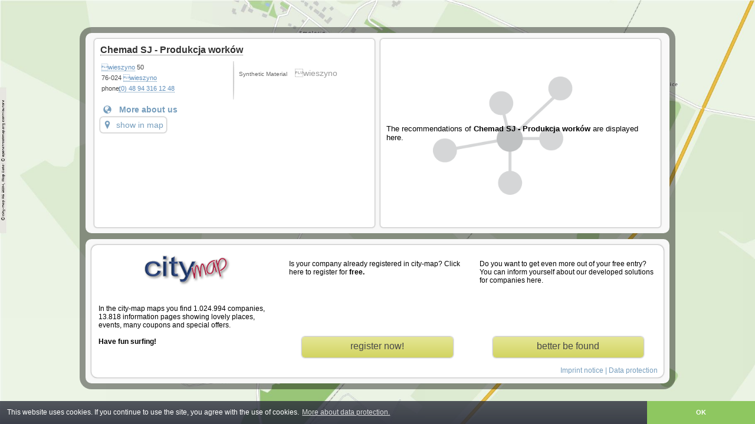

--- FILE ---
content_type: text/html; charset=UTF-8
request_url: https://zachodniopomorskie.city-map.pl/en/chemad-sj-produkcja-workow
body_size: 10068
content:
 <!DOCTYPE html PUBLIC "-//W3C//DTD XHTML 1.0 Transitional//EN"
    "http://www.w3.org/TR/xhtml1/DTD/xhtml1-transitional.dtd">
    <html xmlns="http://www.w3.org/1999/xhtml">
<head>
	<title>Chemad SJ  -  Produkcja work&oacute;w</title>
    <meta http-equiv="Content-Language" content="de" />
    <meta http-equiv="content-type" content="text/html; charset=UTF-8" />
    <meta http-equiv="X-UA-Compatible" content="IE=edge" />
    <meta name="copyright" content="city-map AG" />
    <meta name="author" content="Flexbone GmbH | www.flexbone.systems | info@flexbone.systems" />
    	<meta name="description" content="Chemad SJ  -  Produkcja work&oacute;w">
	<meta name="keywords" content="Synthetic Material, wieszyno, city-map">
	<meta name="revisit-after" content="3 days" />
	<meta name="viewport" content="width=device-width, initial-scale=1.0, maximum-scale=5">
		<meta name="robots" content="noindex" />
		    <link rel="stylesheet" type="text/css" href="//static.city-map.de/css/vk1.css" />
        <link rel="stylesheet" type="text/css" href="//static.city-map.de/css/vk_small.css" />
    <link rel="stylesheet" type="text/css" href="//static.city-map.de/css/cloud.css">
    <link rel="stylesheet" type="text/css" href="//static.city-map.de/css/colorbox.css" />
    <link rel="stylesheet" type="text/css" href="//static.city-map.de/css/glyphicons.css" />
    <link rel="stylesheet" type="text/css" href="https://city-map.com/static/css/cm.com/cookie-consent.css" />

    <!--[if IE]><link rel="stylesheet" type="text/css" href="//static.city-map.de/css/vkie.css" /><![endif]-->
	<script type="text/javascript" src="//static.city-map.de/js/kreevit.ajax.js"></script>

    <script type="text/javascript" src="//static.city-map.de/js/jq142min.js" ></script> 
<script type="text/javascript" src="//static.city-map.de/js/myjax.js"></script> 
<link rel="stylesheet" type="text/css" href="//static.city-map.de/css/customers-carrousel.css" />
<link href="//www.city-map.de/php/do.php/Maps/css/5050" type="text/css" rel="stylesheet">
<link rel="stylesheet" href="//static.city-map.de/css/cm2/standalone-customer.css" type="text/css" />
<link rel="stylesheet" type="text/css" href="//apps.city-map.de/index.php/customer/css/chemad-sj-produkcja-workow/en" />
<link rel="stylesheet" href="//static.city-map.de/css/cm2/jq.tabs.css" type="text/css" />
<script type="text/javascript" src="//static.city-map.de/js/jqcarousel.js" ></script>
<script type="text/javascript" src="//static.city-map.de/js/jquery.ui.min.js" ></script>
<script type="text/javascript" src="//static.city-map.de/js/jq.ui.tabs.js"></script>
<script type="text/javascript">
function mycarousel_initCallback(carousel){
    // Disable autoscrolling if the user clicks the prev or next button.
    carousel.buttonNext.bind('click', function() {
        carousel.startAuto(0);
    });
    carousel.buttonPrev.bind('click', function() {
        carousel.startAuto(0);
    });
    // Pause autoscrolling if the user moves with the cursor over the clip.
    carousel.clip.hover(function() {
        carousel.stopAuto();
    }, function() {
        carousel.startAuto();
    });
};
$(document).ready(function() {
    $('#customers-gallery').jcarousel({
        auto:3,
        wrap:'circular',
        initCallback: mycarousel_initCallback
    });
    
    $('#tabs-modules-button').click(function(){
    	$('#vk_left_col').fadeOut();
    	$('#tabs-modules').addClass('content_long');
    });
    $('#network_button, #impressum_button').click(function(){
    	$('#vk_left_col').fadeIn();
    	$('#tabs-modules').removeClass('content_long');
    });
});




</script></head>
<body>
	<div class="cmPattern" >
	    <div id="vk_body">
	        	<div id="vk_container">
	    <div class="cols-wrapper">

		    <div id="vk_left_col">
	        <h3 class="vk_company_name"><a href="http://" target="_blank" title="Chemad SJ  -  Produkcja work&oacute;w" rel="nofollow" onclick="countHits('zachodniopomorskie.city-map.pl','505006962','hp');">Chemad SJ  -  Produkcja work&oacute;w</a></h3>


		        <!-- GENERAL DATA -->
                <div id="vk_general_data">

                    <div class="vk_contact_info">
                        <p><a class="link" href="//zachodniopomorskie.city-map.pl/08000001/62197/%C2%8Cwieszyno/433349/1/%C2%8Cwieszyno.html" target="_parent">wieszyno</a> 50</p>
                        <p>76-024 <a href="https://city-map.com/en/business-directory/@999.0000000,999.0000000,13/" class="link" target="_parent">wieszyno</a> </p>
                        <p><span class="vk_small_label">phone:</span><a href="tel:+48(0)48943161248">(0) 48 94 316 12 48</a></p>                        			            <!-- SMALL BUTTONS -->
                    </div><!-- vk_contact_info -->

                    <div class="vk_cloud_wrapper">
                        <div id="cloudContent">
<ul>
<li class="view9"><a href="//zachodniopomorskie.city-map.pl/01010001/synthetic-materials" target="_parent">Synthetic Material</a></li>
<li class="view8"><a href="//zachodniopomorskie.city-map.pl/08000001/62197/%C2%8Cwieszyno/433349/1/%C2%8Cwieszyno.html" target="_parent">wieszyno</a></li>
</ul>
</div>                    </div><!-- vk_cloud_wrapper -->

                </div><!-- vk_general_data-->

	            <!-- ABOUT US -->
		            <div id="vk_about_us">
		            	<div class="about_us_wrapper">
			                <!--<i class="vk_blue_label_about glyphicons glyphicons-globe glyphicons-fix"></i><h4 class="vk_blue_label_about">More about us</h4>-->
															<a href="http://" target="_blank" title="Chemad SJ  -  Produkcja work&oacute;w - " rel="nofollow" onclick="countHits('zachodniopomorskie.city-map.pl','505006962','hp');">
									<i class="vk_blue_label_about glyphicons glyphicons-globe glyphicons-fix" aria-hidden="true"></i><h4 class="vk_blue_label_about">More about us</h4>
								</a>
									            	</div>

		                    <a href="https://city-map.com/en/business-directory/@54.4576800,17.1282400,18/synthetic-materials" target="_blank" class="link-to-maps"><i class="glyphicons glyphicons-google-maps glyphicons-fix" aria-hidden="true"></i>show in map</a>
			        </div><!-- vk_about_us -->

		        </div><!-- vk_left_col -->

		    <div id="vk_right_col">
		    	<!-- RECOMMENDATIONS -->
		    	<div id="network">
	            	
	<div class="network_placeholder">
	<p id="network_preview_text_body">The recommendations of <strong>Chemad SJ  -  Produkcja work&oacute;w</strong> are displayed here.</p> 
    </div>

	            </div>
		        <div class="clear"></div>
		    </div><!-- vk_right_col -->
	    </div>

	    <!-- PARTNER -->
	    <div class="cols-wrapper footer">
	        <div id="vk_partner_wrapper">
		        <div id="vk_partner_wrapper_col1" class="vk_partner_wrapper_col">
		        	<a href="https://city-map.com/" class="cm-logo" rel="follow"  target="_blank">
		        		<div class="cm_logo_new"></div>
	                </a>
	                <p class="vk_partner_text">In the city-map maps you find 1.024.994 companies, 13.818 information pages showing lovely places, events, many coupons and special offers.<br><br><strong>Have fun surfing!</strong></p>
	            </div><!-- vk_partner_wrapper_col1 -->

		        <div id="vk_partner_wrapper_col2" class="vk_partner_wrapper_col">
		        	<p class="vk_partner_text">Is your company already registered in city-map? Click here to register for <strong>free.</strong></p>
					<a href="https://register.city-map.com/" class="vk_partner_more_infos_link" target="_blank">register now!</a>
		        </div><!-- vk_partner_wrapper_col2 -->

	            <div id="vk_partner_wrapper_col3" class="vk_partner_wrapper_col">
	            	<p class="vk_partner_text">Do you want to get even more out of your free entry? You can inform yourself about our developed solutions for companies here.</p>
	                <a href="http://business.city-map.de/en/businesscard" class="vk_partner_more_infos_link" target="_blank">better be found</a>
	            </div><!-- vk_partner_wrapper_col3 -->
	            <div class="impressum-link-new">
					<a href="//zachodniopomorskie.city-map.pl/11000001">Imprint notice</a> | <a href="//zachodniopomorskie.city-map.pl/11040001">Data protection</a>
			    </div>

	        </div><!-- vk_partner_wrapper -->
	      </div><!-- cols-wrapper cols-wrapper -->
	</div><!-- vk_container -->	    </div><!-- customer infos -->
	    <div id="hitcounter"></div>
	    <div class="clear"></div>
	</div>
  
  <script src="https://city-map.com/static/js/cm.com/cookieconsent.js" type="text/javascript"></script>
  <script>
  window.addEventListener("load", function(){
  window.cookieconsent.initialise({
    "palette": {
      "popup": {
        "background": "#efefef",
        "text": "#404040"
      },
      "button": {
        "background": "#8ec760",
        "text": "#ffffff"
      }
    },
    "theme": "edgeless",
    "position":"bottom",
    "content": {
      "message":"This website uses cookies. If you continue to use the site, you agree with the use of cookies.",
      "href": "https://city-map.com/de/datenschutz",
      "link":"More about data protection.",
      "dismiss":"OK"
    }
  })});
  </script>

  
				
	<!-- Piwik -->
	<script type="text/javascript">
	  var _paq = _paq || [];
      _paq.push(["setCustomVariable",'2','Marketplace','Free','visit']);
	  _paq.push(["trackPageView"]);
	  _paq.push(["enableLinkTracking"]);
	
	  (function() {
	    var u=(("https:" == document.location.protocol) ? "https" : "http") + "://analytics.city-map.de/";
	    _paq.push(["setTrackerUrl", u+"piwik.php"]);
	    _paq.push(["setSiteId", "747"]);
	    var d=document, g=d.createElement("script"), s=d.getElementsByTagName("script")[0]; g.type="text/javascript";
	    g.defer=true; g.async=true; g.src=u+"piwik.js"; s.parentNode.insertBefore(g,s);
	  })();
	</script>
	<!-- End Piwik Code -->		
	<noscript>
	<!-- Piwik Image Tracker -->
	<img src="https://analytics.city-map.de/piwik.php?idsite=747&amp;rec=1"
	style="border:0" alt="" />
	<!-- End Piwik -->
	</noscript>
	</body>
</html>